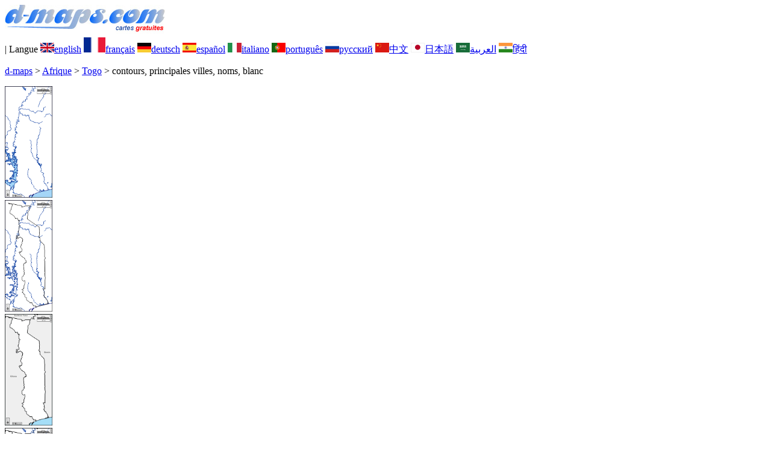

--- FILE ---
content_type: text/html; charset=UTF-8
request_url: https://www.d-maps.com/carte.php?num_car=27285&lang=fr
body_size: 2373
content:
<!DOCTYPE html><html lang="fr"><head><meta charset="UTF-8"><meta name=viewport content="width=device-width, initial-scale=1"><link rel="shortcut icon" href="o/favicon.ico" type="image/x-icon" /><link href="o/dm33_com.css" rel="stylesheet" TYPE="text/css"><link rel="canonical" href="https://d-maps.com/carte.php?num_car=27285&lang=fr" /><link rel="alternate" hreflang="en" href="https://d-maps.com/carte.php?num_car=27285&lang=en"><link rel="alternate" hreflang="de" href="https://d-maps.com/carte.php?num_car=27285&lang=de"><link rel="alternate" hreflang="es" href="https://d-maps.com/carte.php?num_car=27285&lang=es"><link rel="alternate" hreflang="it" href="https://d-maps.com/carte.php?num_car=27285&lang=it"><link rel="alternate" hreflang="pt" href="https://d-maps.com/carte.php?num_car=27285&lang=pt"><link rel="alternate" hreflang="ru" href="https://d-maps.com/carte.php?num_car=27285&lang=ru"><link rel="alternate" hreflang="zh" href="https://d-maps.com/carte.php?num_car=27285&lang=zh"><link rel="alternate" hreflang="ja" href="https://d-maps.com/carte.php?num_car=27285&lang=ja"><link rel="alternate" hreflang="ar" href="https://d-maps.com/carte.php?num_car=27285&lang=ar"><link rel="alternate" hreflang="hi" href="https://d-maps.com/carte.php?num_car=27285&lang=hi"><script async src="https://pagead2.googlesyndication.com/pagead/js/adsbygoogle.js?client=ca-pub-9222857090923782"
     crossorigin="anonymous"></script><script async src="https://fundingchoicesmessages.google.com/i/pub-9222857090923782?ers=1" nonce="5_3lYD3slW_1uUPUnNXHkw"></script><script nonce="5_3lYD3slW_1uUPUnNXHkw">(function() {function signalGooglefcPresent() {if (!window.frames['googlefcPresent']) {if (document.body) {const iframe = document.createElement('iframe'); iframe.style = 'width: 0; height: 0; border: none; z-index: -1000; left: -1000px; top: -1000px;'; iframe.style.display = 'none'; iframe.name = 'googlefcPresent'; document.body.appendChild(iframe);} else {setTimeout(signalGooglefcPresent, 0);}}}signalGooglefcPresent();})();</script><meta name="description" content="Togo d-maps.com: carte géographique gratuite, carte géographique muette gratuite, carte vierge gratuite, fond de carte gratuit haute définition. Fichiers GIF, PDF, CDR, SVG et WMF, contours, principales villes, noms, blanc">
		<meta name="keywords" content="Togo, cartes, cartographie, géographie, géographique, muettes, vierges, fonds, gratuits, bitmap, vectoriel, GIF, PDF, CDR, SVG, WMF">
	 	<title>Togo, d-maps.com: carte géographique gratuite, carte géographique muette gratuite, carte vierge gratuite, fond de carte gratuit, formats graphiques courants, contours, principales villes, noms, blanc</title></head><body><div class="premier_bandeau"><div class="logo_pc"><a href="index.php?lang=fr"><img src="images/logo_fr.jpg" alt="logo" ></a></div><div class="drapeaux_pc">| Langue <a href=carte.php?num_car=27285&lang=en class="drapeau" ><img src="images/en.gif" alt="" height = 16 width = 23><span>english</span></a> <a href=carte.php?num_car=27285&lang=fr class="drapeau" ><img src="images/fr.gif" alt="" height = 25 width = 36><span>français</span></a> <a href=carte.php?num_car=27285&lang=de class="drapeau" ><img src="images/de.gif" alt="" height = 16 width = 23><span>deutsch</span></a> <a href=carte.php?num_car=27285&lang=es class="drapeau" ><img src="images/es.gif" alt="" height = 16 width = 23><span>español</span></a> <a href=carte.php?num_car=27285&lang=it class="drapeau" ><img src="images/it.gif" alt="" height = 16 width = 23><span>italiano</span></a> <a href=carte.php?num_car=27285&lang=pt class="drapeau" ><img src="images/pt.gif" alt="" height = 16 width = 23><span>português</span></a> <a href=carte.php?num_car=27285&lang=ru class="drapeau" ><img src="images/ru.gif" alt="" height = 16 width = 23><span>русский</span></a> <a href=carte.php?num_car=27285&lang=zh class="drapeau" ><img src="images/zh.gif" alt="" height = 16 width = 23><span>中文</span></a> <a href=carte.php?num_car=27285&lang=ja class="drapeau" ><img src="images/ja.gif" alt="" height = 16 width = 23><span>日本語</span></a> <a href=carte.php?num_car=27285&lang=ar class="drapeau" ><img src="images/ar.gif" alt="" height = 16 width = 23><span>العربية</span></a> <a href=carte.php?num_car=27285&lang=hi class="drapeau" ><img src="images/hi.gif" alt="" height = 16 width = 23><span>हिंदी</span></a></div></div><p class="titre_general"><a href="index.php?lang=fr" class="ariane"> d-maps</a> > <a href="continent.php?num_con=1&lang=fr" class="ariane">Afrique</a> > <a href="pays.php?num_pay=58&lang=fr" class="ariane">Togo</a> > <span class="jaune">contours, principales villes, noms, blanc</span></p><div class="carte_cadre_miniature"><div><a href="pays.php?num_pay=58&lang=fr"><img src=m/africa/togo/togo01s.gif width=79> </a></div><div><a href="pays.php?num_pay=58&lang=fr"><img src=m/africa/togo/togo04s.gif width=79> </a></div><div><a href="pays.php?num_pay=58&lang=fr"><img src=m/africa/togo/togo07s.gif width=79> </a></div><div><a href="pays.php?num_pay=58&lang=fr"><img src=m/africa/togo/togo10s.gif width=79> </a></div><div><a href="pays.php?num_pay=58&lang=fr"><img src=m/africa/togo/togo13s.gif width=79> </a></div><div><a href="pays.php?num_pay=58&lang=fr"><img src=m/africa/togo/togo16s.gif width=79> </a></div><div><a href="pays.php?num_pay=58&lang=fr"><img src=m/africa/togo/togo19s.gif width=79> </a></div><div><a href="pays.php?num_pay=58&lang=fr"><img src=m/africa/togo/togo22s.gif width=79> </a></div><div><a href="pays.php?num_pay=58&lang=fr"><img src=m/africa/togo/togo25s.gif width=79> </a></div><div><a href="pays.php?num_pay=58&lang=fr"><img src=m/africa/togo/togo28s.gif width=79> </a></div><div><a href="pays.php?num_pay=58&lang=fr"><img src=m/africa/togo/togo31s.gif width=79> </a></div><div><a href="pays.php?num_pay=58&lang=fr"><img src=m/africa/togo/togo34s.gif width=79> </a></div><div><a href="pays.php?num_pay=58&lang=fr"><img src=m/africa/togo/togo37s.gif width=79> </a></div></div><div class="carte_titre_pc">	<img src=m/africa/togo/zz_drapeau.gif class="carte_drapeau" >Togo<div class="carte_locale">République togolaise</div><div class="carte_attributs"><img src="images/coche.png" alt="" class="pays_coche">&nbsp;&nbsp;contours&nbsp;&nbsp;&nbsp;&nbsp;&nbsp;&nbsp;&nbsp;&nbsp;<img src="images/coche.png" alt="" class="pays_coche">&nbsp;&nbsp;principales villes&nbsp;&nbsp;&nbsp;&nbsp;&nbsp;&nbsp;&nbsp;&nbsp;<img src="images/coche.png" alt="" class="pays_coche">&nbsp;&nbsp;noms&nbsp;&nbsp;&nbsp;&nbsp;&nbsp;&nbsp;&nbsp;&nbsp;<img src="images/coche.png" alt="" class="pays_coche">&nbsp;&nbsp;blanc</div></div><div class="carte_liens_pub_pc"><div class="carte_liens"><div class="carte_images_fichier"><div><a href="m/africa/togo/togo62.gif" title="GIF file"><img src="images/gif.gif" class="carte_liens_fichiers"></a></div><div><a href="m/africa/togo/togo62.pdf" title="PDF file"><img src="images/pdf.gif" class="carte_liens_fichiers"></a></div><div><a href="https://d-maps.eu/m/africa/togo/togo62.cdr" title="CDR file" download><img src="images/cdr.gif" class="carte_liens_fichiers"></a></div><div><a href="https://d-maps.eu/m/africa/togo/togo62.svg" title="SVG file"><img src="images/svg.gif" class="carte_liens_fichiers"></a></div><div><a href="https://d-maps.eu/m/africa/togo/togo62.wmf" title="WMF file" download><img src="images/wmf.gif" class="carte_liens_fichiers"></a></div></div><div class="carte_images_fichier"><div><a href=carte.php?num_car=27284&lang=fr  title=Précédente><img src="images/previous2.gif" class="carte_liens_fichiers" width=101 height=40></a></div><div><a href=carte.php?num_car=27286&lang=fr title=Suivante><img src="images/next2.gif" class="carte_liens_fichiers" width=101 height=40></a></div></div></div><div class="carte_pub_top"><ins class="adsbygoogle"
     style="display:inline-block;width:890px;height:109px"
     data-ad-client="ca-pub-9222857090923782"
     data-ad-slot="7497163916"></ins>
<script>
     (adsbygoogle = window.adsbygoogle || []).push({});
</script></div></div><div class="carte_centrale"><div class="carte_centrale_pub"><ins class="adsbygoogle"
     style="display:inline-block;width:160px;height:600px"
     data-ad-client="ca-pub-9222857090923782"
     data-ad-slot="5025820828"></ins>
<script>
     (adsbygoogle = window.adsbygoogle || []).push({});
</script></div><div class="carte_centrale_pub"><a title="Togo : d-maps.com: carte géographique gratuite, carte géographique muette gratuite, carte vierge gratuite, fond de carte gratuit, formats graphiques courants : contours, principales villes, noms, blanc"><img src="m/africa/togo/togo62.gif" alt="Togo : d-maps.com: carte géographique gratuite, carte géographique muette gratuite, carte vierge gratuite, fond de carte gratuit, formats graphiques courants : contours, principales villes, noms, blanc" width=445></a></div></div><div class="carte_bottom"><script async src="https://pagead2.googlesyndication.com/pagead/js/adsbygoogle.js?client=ca-pub-9222857090923782"
     crossorigin="anonymous"></script><ins class="adsbygoogle"
     style="display:inline-block;width:1200px;height:140px"
     data-ad-client="ca-pub-9222857090923782"
     data-ad-slot="5198804423"></ins>
<script>
     (adsbygoogle = window.adsbygoogle || []).push({});
</script></div><div class="carte_complementaire"><strong><font color="#964150">Togo : principales villes</font></strong><br><br>Aného, Atakpamé, Bafilo, Bassar, Dapaong, Kara, Kpalimé, Lomé, Mango, Niamtougou, Notsé, Sokodé, Sotouboua, Tchamba, Tsévié.</div><p class="bandeau_bottom">| <a href="infos.php?lang=fr" class="bandeau_bottom_liens_pc">Informations légales </a>| <a href="conditions.php?lang=fr" class="bandeau_bottom_liens_pc">Conditions d'utilisation </a>| <a href="guest.php?lang=fr" class="bandeau_bottom_liens_pc">Vos remarques </a>| <a href="confidentialite.php?lang=fr" class="bandeau_bottom_liens_pc">Politique de confidentialité </a> <a title=" Protected by CopyrightFrance.com " href="https://www.copyrightfrance.com/certificat-depot-copyright-france-58KU297.htm" target="_blank"><img src="images/58KU297-2.gif" alt=" CopyrightFrance.com " class="protected" width=236 height=19></a></p><div class="copyright_pc">&copy; 2007-2026&nbsp;https://d-maps.com</div>	</body></html>

--- FILE ---
content_type: text/html; charset=utf-8
request_url: https://www.google.com/recaptcha/api2/aframe
body_size: 265
content:
<!DOCTYPE HTML><html><head><meta http-equiv="content-type" content="text/html; charset=UTF-8"></head><body><script nonce="1quUjCIg5bebeNrtf70TBg">/** Anti-fraud and anti-abuse applications only. See google.com/recaptcha */ try{var clients={'sodar':'https://pagead2.googlesyndication.com/pagead/sodar?'};window.addEventListener("message",function(a){try{if(a.source===window.parent){var b=JSON.parse(a.data);var c=clients[b['id']];if(c){var d=document.createElement('img');d.src=c+b['params']+'&rc='+(localStorage.getItem("rc::a")?sessionStorage.getItem("rc::b"):"");window.document.body.appendChild(d);sessionStorage.setItem("rc::e",parseInt(sessionStorage.getItem("rc::e")||0)+1);localStorage.setItem("rc::h",'1768865998490');}}}catch(b){}});window.parent.postMessage("_grecaptcha_ready", "*");}catch(b){}</script></body></html>

--- FILE ---
content_type: application/javascript; charset=utf-8
request_url: https://fundingchoicesmessages.google.com/f/AGSKWxUTicNRXIujtFE6ONw_KhhVdJ9Z4eK-gF1qs-6Qllpo65RFweoUCMjFrHsglYHv2wSmytqOpZBe1KLSFBHZ-ctFGtI_OT1cUsyu9985H_4qIKDJ1Uq0h5FOvbInODfFN5dv1awedgnpH40AZVDL9CHCHGuwgtWqxW4MsbtPlYZySiRIpkvWOUzkPKRm/_takeover_background./dateads.-ad-hrule-/yahooads..hk/ads/
body_size: -1291
content:
window['c6f19a5c-3fe8-4fd5-90fa-a7b30bec5e09'] = true;